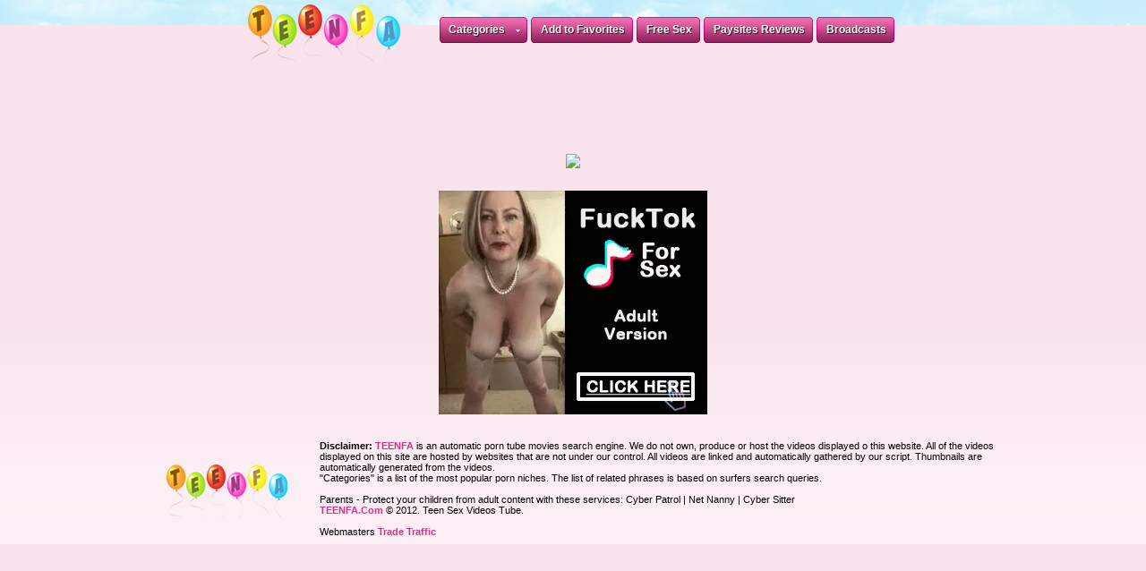

--- FILE ---
content_type: text/html
request_url: http://teenfa.com/gallery/pornstar-in-a-teasing-outfit/02d58c078826dd3521ba4fa391c917e7/5.html
body_size: 3551
content:
<!DOCTYPE html>
<html lang="en">
<head>
	<meta http-equiv="content-type" content="text/html; charset=utf-8">
	<title>Pornstar in a teasing outfit</title>
	<meta name="description" content="TeenFa Teen Porn Pics. Collection of teen fresh gals. Browse teen sex pics and thousands of free porn pics broken into categories. Daily updates with a smoking fresh free sex images and porn photos!" />
	<meta name="keywords" content="TeenFa teenfa.com porn tgp teen porn pics free sex images amateur hardcore sex photos porno thumbnails free pics adult teen fa teen pics " />
	<link rel="stylesheet" type="text/css" href="/css/all.css" media="all">
		<base target="_blank">
<script type="text/javascript" ><!-- 
document.cookie='from=spiders; expires=24-Jan-2026 15:20:30 GMT; path=/; domain=teenfa.com'; 
document.cookie='lfrom=spiders; expires=24-Jan-2026 15:20:30 GMT; path=/; domain=teenfa.com'; 
document.cookie='idcheck=1769181630; expires=24-Jan-2026 15:20:30 GMT; path=/; domain=teenfa.com'; 
//--> </script> 

<body class="video-watch">
<img src="/img.php?crc=0" border=0 width=0 height=0 style="position: absolute; top: -100; left: -100">
	<div class="container">
		<div class="header">
			<h1 class="logo-watch"><a href="/">TeenFa - huge collection of fresh porn pics. Browse teen sex pics and thousands of free porn photos broken into categories. Daily updates with a smoking fresh free sex images and porn photos! Browse throught amateur girls anal sex hot ass babes huge dicks bikini big tits ebony teen blondes nude girls porn and more. Bookmark us!</a></h1>
			<ul class="nav">
				<li class="dropable">
					<a href="#">Categories <em>&nbsp;</em></a>
					<div class="drop">
						<div class="empty">
							<ul>
							
							    <li><a href="/category/3d-porn-porn-pics/"><span>3D Porn Porn Pics</span> (215)</a></li>
							
							    <li><a href="/category/amateur-porn-pics/"><span>Amateur Porn Pics</span> (217)</a></li>
							
							    <li><a href="/category/anal-porn-pics/"><span>Anal Porn Pics</span> (217)</a></li>
							
							    <li><a href="/category/arab-porn-pics/"><span>Arab Porn Pics</span> (107)</a></li>
							
							    <li><a href="/category/asians-porn-pics/"><span>Asians Porn Pics</span> (216)</a></li>
							
							    <li><a href="/category/ass-porn-pics/"><span>Ass Porn Pics</span> (239)</a></li>
							
							    <li><a href="/category/asshole-porn-pics/"><span>Asshole Porn Pics</span> (195)</a></li>
							
							    <li><a href="/category/babes-porn-pics/"><span>Babes Porn Pics</span> (232)</a></li>
							
							    <li><a href="/category/bbw-porn-pics/"><span>BBW Porn Pics</span> (226)</a></li>
							
							    <li><a href="/category/bdsm-porn-pics/"><span>BDSM Porn Pics</span> (228)</a></li>
							
							    <li><a href="/category/beach-porn-pics/"><span>Beach Porn Pics</span> (119)</a></li>
							
							    <li><a href="/category/big-cocks-porn-pics/"><span>Big Cocks Porn Pics</span> (227)</a></li>
							
							    <li><a href="/category/big-nipples-porn-pics/"><span>Big Nipples Porn Pics</span> (196)</a></li>
							
							    <li><a href="/category/big-tits-porn-pics/"><span>Big Tits Porn Pics</span> (232)</a></li>
							
							    <li><a href="/category/bikini-porn-pics/"><span>Bikini Porn Pics</span> (187)</a></li>
							
							    <li><a href="/category/bisexual-porn-pics/"><span>Bisexual Porn Pics</span> (163)</a></li>
							
							    <li><a href="/category/bizarre-porn-pics/"><span>Bizarre Porn Pics</span> (82)</a></li>
							
							    <li><a href="/category/blondes-porn-pics/"><span>Blondes Porn Pics</span> (229)</a></li>
							
							    <li><a href="/category/blowjobs-porn-pics/"><span>Blowjobs Porn Pics</span> (237)</a></li>
							
							    <li><a href="/category/brunette-porn-pics/"><span>Brunette Porn Pics</span> (228)</a></li>
							
							    <li><a href="/category/bukkake-porn-pics/"><span>Bukkake Porn Pics</span> (29)</a></li>
							
							    <li><a href="/category/busty-teens-porn-pics/"><span>Busty Teens Porn Pics</span> (186)</a></li>
							
							    <li><a href="/category/cartoons-porn-pics/"><span>Cartoons Porn Pics</span> (146)</a></li>
							
							    <li><a href="/category/celebrities-porn-pics/"><span>Celebrities Porn Pics</span> (491)</a></li>
							
							    <li><a href="/category/cfnm-porn-pics/"><span>Cfnm Porn Pics</span> (364)</a></li>
							
							    <li><a href="/category/cheerleaders-porn-pics/"><span>Cheerleaders Porn Pics</span> (301)</a></li>
							
							</ul>
							<ul>
							
							    <li><a href="/category/closeup-porn-pics/"><span>Closeup Porn Pics</span> (319)</a></li>
							
							    <li><a href="/category/coeds-porn-pics/"><span>Coeds Porn Pics</span> (143)</a></li>
							
							    <li><a href="/category/comics-porn-pics/"><span>Comics Porn Pics</span> (412)</a></li>
							
							    <li><a href="/category/creampie-porn-pics/"><span>Creampie Porn Pics</span> (402)</a></li>
							
							    <li><a href="/category/cum-swallowing-porn-pics/"><span>Cum Swallowing Porn Pics</span> (193)</a></li>
							
							    <li><a href="/category/cumshots-porn-pics/"><span>Cumshots Porn Pics</span> (516)</a></li>
							
							    <li><a href="/category/deep-throat-porn-pics/"><span>Deep Throat Porn Pics</span> (384)</a></li>
							
							    <li><a href="/category/doggy-style-porn-pics/"><span>Doggy Style Porn Pics</span> (423)</a></li>
							
							    <li><a href="/category/dp-porn-pics/"><span>DP Porn Pics</span> (224)</a></li>
							
							    <li><a href="/category/drunk-porn-pics/"><span>Drunk Porn Pics</span> (417)</a></li>
							
							    <li><a href="/category/ebony-porn-pics/"><span>Ebony Porn Pics</span> (545)</a></li>
							
							    <li><a href="/category/erotica-porn-pics/"><span>Erotica Porn Pics</span> (613)</a></li>
							
							    <li><a href="/category/exgirlfriends-porn-pics/"><span>Exgirlfriends Porn Pics</span> (526)</a></li>
							
							    <li><a href="/category/exotics-porn-pics/"><span>Exotics Porn Pics</span> (372)</a></li>
							
							    <li><a href="/category/facial-porn-pics/"><span>Facial Porn Pics</span> (374)</a></li>
							
							    <li><a href="/category/femdom-porn-pics/"><span>Femdom Porn Pics</span> (467)</a></li>
							
							    <li><a href="/category/fetish-porn-pics/"><span>Fetish Porn Pics</span> (464)</a></li>
							
							    <li><a href="/category/fingering-porn-pics/"><span>Fingering Porn Pics</span> (266)</a></li>
							
							    <li><a href="/category/fisting-porn-pics/"><span>Fisting Porn Pics</span> (276)</a></li>
							
							    <li><a href="/category/flexy-porn-pics/"><span>Flexy Porn Pics</span> (109)</a></li>
							
							    <li><a href="/category/foot-fetish-porn-pics/"><span>Foot Fetish Porn Pics</span> (269)</a></li>
							
							    <li><a href="/category/footjob-porn-pics/"><span>Footjob Porn Pics</span> (254)</a></li>
							
							    <li><a href="/category/funny-porn-pics/"><span>Funny Porn Pics</span> (43)</a></li>
							
							    <li><a href="/category/gangbang-porn-pics/"><span>Gangbang Porn Pics</span> (291)</a></li>
							
							    <li><a href="/category/gay-porn-pics/"><span>Gay Porn Pics</span> (514)</a></li>
							
							    <li><a href="/category/glasses-porn-pics/"><span>Glasses Porn Pics</span> (259)</a></li>
							
							</ul>
							<ul>
							
							    <li><a href="/category/gloryhole-porn-pics/"><span>Gloryhole Porn Pics</span> (316)</a></li>
							
							    <li><a href="/category/granny-porn-pics/"><span>Granny Porn Pics</span> (361)</a></li>
							
							    <li><a href="/category/group-porn-pics/"><span>Group Porn Pics</span> (423)</a></li>
							
							    <li><a href="/category/hairy-porn-pics/"><span>Hairy Porn Pics</span> (509)</a></li>
							
							    <li><a href="/category/handjobs-porn-pics/"><span>Handjobs Porn Pics</span> (434)</a></li>
							
							    <li><a href="/category/hardcore-porn-pics/"><span>Hardcore Porn Pics</span> (498)</a></li>
							
							    <li><a href="/category/hentai-porn-pics/"><span>Hentai Porn Pics</span> (480)</a></li>
							
							    <li><a href="/category/homemade-porn-pics/"><span>Homemade Porn Pics</span> (425)</a></li>
							
							    <li><a href="/category/housewives-porn-pics/"><span>Housewives Porn Pics</span> (136)</a></li>
							
							    <li><a href="/category/indians-porn-pics/"><span>Indians Porn Pics</span> (219)</a></li>
							
							    <li><a href="/category/insertions-porn-pics/"><span>Insertions Porn Pics</span> (124)</a></li>
							
							    <li><a href="/category/interracial-porn-pics/"><span>Interracial Porn Pics</span> (370)</a></li>
							
							    <li><a href="/category/japanese-porn-pics/"><span>Japanese Porn Pics</span> (349)</a></li>
							
							    <li><a href="/category/jeans-porn-pics/"><span>Jeans Porn Pics</span> (136)</a></li>
							
							    <li><a href="/category/latex-porn-pics/"><span>Latex Porn Pics</span> (108)</a></li>
							
							    <li><a href="/category/latinas-porn-pics/"><span>Latinas Porn Pics</span> (487)</a></li>
							
							    <li><a href="/category/lesbians-porn-pics/"><span>Lesbians Porn Pics</span> (495)</a></li>
							
							    <li><a href="/category/lingerie-porn-pics/"><span>Lingerie Porn Pics</span> (484)</a></li>
							
							    <li><a href="/category/long-hair-porn-pics/"><span>Long Hair Porn Pics</span> (177)</a></li>
							
							    <li><a href="/category/long-legs-porn-pics/"><span>Long Legs Porn Pics</span> (114)</a></li>
							
							    <li><a href="/category/machines-porn-pics/"><span>Machines Porn Pics</span> (283)</a></li>
							
							    <li><a href="/category/maids-porn-pics/"><span>Maids Porn Pics</span> (82)</a></li>
							
							    <li><a href="/category/massage-porn-pics/"><span>Massage Porn Pics</span> (204)</a></li>
							
							    <li><a href="/category/masturbation-porn-pics/"><span>Masturbation Porn Pics</span> (391)</a></li>
							
							    <li><a href="/category/mature-porn-pics/"><span>Mature Porn Pics</span> (349)</a></li>
							
							    <li><a href="/category/milf-porn-pics/"><span>Milf Porn Pics</span> (462)</a></li>
							
							</ul>
							<ul>
							
							    <li><a href="/category/miniskirt-porn-pics/"><span>Miniskirt Porn Pics</span> (142)</a></li>
							
							    <li><a href="/category/money-porn-pics/"><span>Money Porn Pics</span> (94)</a></li>
							
							    <li><a href="/category/nurses-porn-pics/"><span>Nurses Porn Pics</span> (342)</a></li>
							
							    <li><a href="/category/office-porn-pics/"><span>Office Porn Pics</span> (348)</a></li>
							
							    <li><a href="/category/oiled-porn-pics/"><span>Oiled Porn Pics</span> (115)</a></li>
							
							    <li><a href="/category/old-young-porn-pics/"><span>Old Young Porn Pics</span> (386)</a></li>
							
							    <li><a href="/category/outdoor-porn-pics/"><span>Outdoor Porn Pics</span> (423)</a></li>
							
							    <li><a href="/category/panties-porn-pics/"><span>Panties Porn Pics</span> (435)</a></li>
							
							    <li><a href="/category/pantyhose-porn-pics/"><span>Pantyhose Porn Pics</span> (214)</a></li>
							
							    <li><a href="/category/party-porn-pics/"><span>Party Porn Pics</span> (229)</a></li>
							
							    <li><a href="/category/pigtails-porn-pics/"><span>Pigtails Porn Pics</span> (216)</a></li>
							
							    <li><a href="/category/pissing-porn-pics/"><span>Pissing Porn Pics</span> (95)</a></li>
							
							    <li><a href="/category/pornstars-porn-pics/"><span>Pornstars Porn Pics</span> (409)</a></li>
							
							    <li><a href="/category/pov-porn-pics/"><span>Pov Porn Pics</span> (268)</a></li>
							
							    <li><a href="/category/pregnant-porn-pics/"><span>Pregnant Porn Pics</span> (416)</a></li>
							
							    <li><a href="/category/public-porn-pics/"><span>Public Porn Pics</span> (312)</a></li>
							
							    <li><a href="/category/pussy-porn-pics/"><span>Pussy Porn Pics</span> (414)</a></li>
							
							    <li><a href="/category/pussy-licking-porn-pics/"><span>Pussy Licking Porn Pics</span> (301)</a></li>
							
							    <li><a href="/category/reality-porn-pics/"><span>Reality Porn Pics</span> (328)</a></li>
							
							    <li><a href="/category/redhead-porn-pics/"><span>Redhead Porn Pics</span> (286)</a></li>
							
							    <li><a href="/category/retro-porn-pics/"><span>Retro Porn Pics</span> (455)</a></li>
							
							    <li><a href="/category/rimming-porn-pics/"><span>Rimming Porn Pics</span> (100)</a></li>
							
							    <li><a href="/category/roleplay-porn-pics/"><span>Roleplay Porn Pics</span> (25)</a></li>
							
							    <li><a href="/category/rough-porn-pics/"><span>Rough Porn Pics</span> (168)</a></li>
							
							    <li><a href="/category/russian-porn-pics/"><span>Russian Porn Pics</span> (200)</a></li>
							
							    <li><a href="/category/schoolgirls-porn-pics/"><span>Schoolgirls Porn Pics</span> (70)</a></li>
							
							</ul>
							<ul>

							
							    <li><a href="/category/shaved-pussy-porn-pics/"><span>Shaved Pussy Porn Pics</span> (262)</a></li>
							
							    <li><a href="/category/shemales-porn-pics/"><span>Shemales Porn Pics</span> (524)</a></li>
							
							    <li><a href="/category/shower-porn-pics/"><span>Shower Porn Pics</span> (121)</a></li>
							
							    <li><a href="/category/skinny-porn-pics/"><span>Skinny Porn Pics</span> (99)</a></li>
							
							    <li><a href="/category/sleep-porn-pics/"><span>Sleep Porn Pics</span> (236)</a></li>
							
							    <li><a href="/category/small-tits-porn-pics/"><span>Small Tits Porn Pics</span> (261)</a></li>
							
							    <li><a href="/category/solo-girls-porn-pics/"><span>Solo Girls Porn Pics</span> (358)</a></li>
							
							    <li><a href="/category/sport-porn-pics/"><span>Sport Porn Pics</span> (370)</a></li>
							
							    <li><a href="/category/squirting-porn-pics/"><span>Squirting Porn Pics</span> (203)</a></li>
							
							    <li><a href="/category/stockings-porn-pics/"><span>Stockings Porn Pics</span> (261)</a></li>
							
							    <li><a href="/category/strapon-porn-pics/"><span>Strapon Porn Pics</span> (294)</a></li>
							
							    <li><a href="/category/swingers-porn-pics/"><span>Swingers Porn Pics</span> (2)</a></li>
							
							    <li><a href="/category/tattoo-porn-pics/"><span>Tattoo Porn Pics</span> (113)</a></li>
							
							    <li><a href="/category/teachers-porn-pics/"><span>Teachers Porn Pics</span> (289)</a></li>
							
							    <li><a href="/category/teen-porn-pics/"><span>Teen Porn Pics</span> (426)</a></li>
							
							    <li><a href="/category/thongs-porn-pics/"><span>Thongs Porn Pics</span> (203)</a></li>
							
							    <li><a href="/category/threesome-porn-pics/"><span>Threesome Porn Pics</span> (284)</a></li>
							
							    <li><a href="/category/titjob-porn-pics/"><span>Titjob Porn Pics</span> (166)</a></li>
							
							    <li><a href="/category/toys-porn-pics/"><span>Toys Porn Pics</span> (342)</a></li>
							
							    <li><a href="/category/turkish-porn-pics/"><span>Turkish Porn Pics</span> (9)</a></li>
							
							    <li><a href="/category/uniform-porn-pics/"><span>Uniform Porn Pics</span> (79)</a></li>
							
							    <li><a href="/category/upskirts-porn-pics/"><span>Upskirts Porn Pics</span> (311)</a></li>
							
							    <li><a href="/category/voyeur-porn-pics/"><span>Voyeur Porn Pics</span> (267)</a></li>
							
							</ul>
						</div>
					</div>
				</li>
				<li><a href="javascript:void(0)" onClick="return ATBookmarkApp.addBookmark(this);" title="Add to Favorites">Add to Favorites</a></li>
				<li><a href="http://www.meendo.com/">Free Sex</a></li>
				<li><a href="http://www.unclesreviews.com/">Paysites Reviews</a></li>
				<li><a href="http://www.meendo.com/broadcasts/">Broadcasts</a></li>
			</ul>
		</div>
		<div class="watch">
			<div class="video-holder">
				<div class="above-spot">
					<iframe src="/frames/frame_player_top_eroadv.html" width="728" height="90" frameborder="0" scrolling="no"></iframe>

				</div>
			</div>
		</div>
		<div class="video">
		<div class="video-frame">
				<img src='http://cds.w3m9g2w4.hwcdn.net/pix/thumbs/galleries/4/377/4_22.jpg' >
			</div>
		</div>

			<div class="box-reviews">
					<div class="box-holder">
						<div class="spots">
							<div class="spot">
								<iframe src="/frames/frame_index_juicyads.html" width="300" height="250" frameborder="0" scrolling="no"></iframe>
							</div>
							<div class="spot">
								<iframe src="/frames/frame_index_exoclick.html" width="300" height="250" frameborder="0" scrolling="no"></iframe>
							</div>
							<div class="spot">
								<iframe src="/frames/frame_index_eroadv.html" width="300" height="250" frameborder="0" scrolling="no"></iframe>
							</div>
						</div>
					</div>
				</div>

		<div class="footer">
			<div class="footer-holder">
				<strong class="logo-footer"><a href="/">Teen Fa</a></strong>
				<div class="footer-frame">
					<p><strong>Disclaimer: </strong><em><a href="/">Teenfa</a></em> is an automatic porn tube movies search engine. We do not own, produce or host the videos displayed o this website. All of the videos displayed on this site are hosted by websites that are not under our control. All videos are linked and automatically gathered by our script. Thumbnails are automatically generated from the videos. <span>"Categories" is a list of the most popular porn niches. The list of related phrases is based on surfers search queries.</span></p>
					<p><span>Parents - Protect your children from adult content with these services: Cyber Patrol | Net Nanny | Cyber Sitter</span><strong><a href="/">TEENFA.Com</a></strong> &copy; 2012. Teen Sex Videos Tube.</p>
					<p class="copy">Webmasters <strong><a href="http://addtotrade.com/">Trade Traffic</a></strong></p>
				</div>
			</div>
		</div>
	</div>

<script type="text/javascript" src="http://syndication.exoclick.com/splash.php?cat=139&idsite=103990&idzone=484833&login=meendo&type=4"></script>

</body>
</html><!-- dev mode -->

--- FILE ---
content_type: text/html; charset=UTF-8
request_url: http://syndication.exoclick.com/splash.php?cat=139&idsite=103990&idzone=484833&login=meendo&type=4
body_size: 4350
content:
(function(exoDynamicParams){(function(){"use strict";function ExoSupport(){var ua=window.navigator.userAgent;this.features={'webp':true,'mp4':true};this.features['webp']=browserSupportsWebp(ua);this.features['mp4']=browserSupportsMp4(ua)}function browserSupportsWebp(userAgent){var isUnsupportedIE=userAgent.match(/MSIE/)||userAgent.match(/rv:11/);var isUnsupportedFirefox=userAgent.match(/Firefox\/(\d+)/)?parseInt(userAgent.match(/Firefox\/(\d+)/)[1])<=64:false;var isUnsupportedSafari=userAgent.match(/Version\/(\d+)/)?parseInt(userAgent.match(/Version\/(\d+)/)[1])<=15:false;var isUnsupportedChrome=userAgent.match(/Chrome\/(\d+)/)?parseInt(userAgent.match(/Chrome\/(\d+)/)[1])<=8:false;var isUnsupportedEdge=userAgent.match(/Edge\/(\d+)/)?parseInt(userAgent.match(/Edge\/(\d+)/)[1])<=17:false;if(isUnsupportedIE||isUnsupportedFirefox||isUnsupportedSafari||isUnsupportedChrome||isUnsupportedEdge){var elem=document.createElement('canvas');return(elem.getContext&&elem.getContext('2d'))?elem.toDataURL('image/webp').indexOf('data:image/webp')===0:false}return true}function browserSupportsMp4(userAgent){var isUnsupportedIE=userAgent.match(/MSIE [6-8]/);var isUnsupportedFirefox=userAgent.match(/Firefox\/(\d+)/)?parseInt(userAgent.match(/Firefox\/(\d+)/)[1])<=20:false;var isUnsupportedOpera=userAgent.match(/(Opera|OPR)\/(\d+)/)?parseInt(userAgent.match(/(Opera|OPR)\/(\d+)/)[2])<=24:false;if(isUnsupportedIE||isUnsupportedFirefox||isUnsupportedOpera){return(!!document.createElement('video').canPlayType&&!!document.createElement('video').canPlayType('video/mp4'))}return true}ExoSupport.prototype.supported=function(feature){return this.features[feature]};window.ExoSupport=new ExoSupport()}())})([]);
(function() {
var widthExoLayer;
var heightExoLayer;
var marginExoLayer;

marginExoLayer = 20;
widthExoLayer       = 300;
heightExoLayer      = 250;;
var frequency_period = 1440;
var exoDocumentProtocol = (document.location.protocol != "https:" && document.location.protocol != "http:") ? "https:" : document.location.protocol;
var closeImage = '//s3t3d2y1.afcdn.net/images/close-icon-circle.png';
var optimumImgurl = "http://s3t3d2y1.afcdn.net/library/344676/23a512107567a8983cbb0bea5fbba55ea32feabf.mp4",
    imgurl = "http://s3t3d2y1.afcdn.net/library/344676/82e9a943eed10ebacffd4974d18b4eb62510d170.gif";

function setCookie(c_name, value, minutes_ttl) {
    minutes_ttl = parseInt(minutes_ttl, 10);

    var exdate = new Date();
    exdate.setMinutes(exdate.getMinutes() + minutes_ttl);
    var c_value = escape(value) + "; expires=" + exdate.toUTCString() + ";path=/";
    document.cookie = c_name + "=" + c_value;
}

function getCookie(c_name) {
    var i,x,y,ARRcookies=document.cookie.split(";");
    for (i=0;i<ARRcookies.length;i++)
    {
        x=ARRcookies[i].substr(0,ARRcookies[i].indexOf("="));
        y=ARRcookies[i].substr(ARRcookies[i].indexOf("=")+1);
        x=x.replace(/^\s+|\s+$/g,"");
        if (x==c_name)
        {
            return unescape(y);
        }
    }
}

var codeExoLayer = ''
	+ '<div id="divExoLayerWrapper" style="position: fixed; width: ' + widthExoLayer + 'px; height: 0px; display:none; z-index: 100; bottom: 0 !important; right: ' + marginExoLayer + 'px; !important; transition: height 1s ease-in-out 0s; -webkit-transition: height 1s ease-in-out 0s; -o-transition: height 1s ease-in-out 0s; -moz-transition: height 1s ease-in-out 0s; -ms-transition: height 2s ease-in-out 0s;">'
    + '<div id="divExoLayer" style="position: absolute;  z-index: 101;">'
        + '<div id="exoCloseButton" style="height:24px;width:24px;float:right;top:-12px;right:-12px;position:relative;z-index:100;cursor:pointer;vertical-align:top;">'
            + '<img src="' + closeImage + '">'
        + '</div>'
	+ '<div style="position: relative; top:-24px; width: ' + widthExoLayer + 'px; height: ' + heightExoLayer + 'px; overflow: hidden;">'
    + '<iframe id="exoIMFrame" frameborder="0" scrolling="no" width="300px" height="250px"></iframe>'
	+ '</div>'
    + '</div>'
	+ '</div>';
	

function writeExoLayer() {
    var exoLayer = document.createElement('div');
    exoLayer.innerHTML = codeExoLayer;
    document.body.appendChild(exoLayer.firstChild);
    var doc = document.getElementById('exoIMFrame').contentWindow.document;
    doc.open();
        doc.write('<body style="margin:0px;"><div>\n    <a href="http://syndication.exoclick.com/click.php?d=H4sIAAAAAAAAA12Q247aMBCGXyU3XDbyOfblotWWFVtYLYRuuakc20BKjo5DYeWHrxPYg6qJD_r.f8YzSShCgiMP_cG5ppvguwl6CF9Vn5yV6mhs3LnamoAUPu4LeIybQzPBD0dzmeB7YmiWmF1GqQBaayozJSaIObkPYm31y2zxspk9r7ezxbMkVOEUAQTSZVk2TR1Wpecs_7lJRWqb9qla9YV.XbENsM1rmq77trRtUzq93jzpxfbXKOB1MM3ZdvCsesU2Zyf.qu2ZHX4rCvhIB8Pmaig725eutHUZ1P_FQv8YrrmdOmzLrHt8FHAK4wSKP_A.pm_Vd4yn52rWzgSwVreZ1Asq4rmYb1tmt53gSdYuF9nctot.NhX7b2F4Jcsm12H.[base64]..L9DDbsMQAAwuG8be.VukulcyVdXlexOdeqyNVxnByGksEK2XsHyJ8Q8su51wJTCkgWhtEEaAOgVAmWGed8B0Fm_gFztwfjUAMAAA--&cb=e2e_697391bf0ec173.11525594"\n        id="link_2f55ef95e13e8ee35072f4bce66d918b"\n        target="_blank"\n        ontouchstart=""\n        onclick="\n            var href=\'http://syndication.exoclick.com/click.php?d=H4sIAAAAAAAAA12Q247aMBCGXyU3XDbyOfblotWWFVtYLYRuuakc20BKjo5DYeWHrxPYg6qJD_r.f8YzSShCgiMP_cG5ppvguwl6CF9Vn5yV6mhs3LnamoAUPu4LeIybQzPBD0dzmeB7YmiWmF1GqQBaayozJSaIObkPYm31y2zxspk9r7ezxbMkVOEUAQTSZVk2TR1Wpecs_7lJRWqb9qla9YV.XbENsM1rmq77trRtUzq93jzpxfbXKOB1MM3ZdvCsesU2Zyf.qu2ZHX4rCvhIB8Pmaig725eutHUZ1P_FQv8YrrmdOmzLrHt8FHAK4wSKP_A.pm_Vd4yn52rWzgSwVreZ1Asq4rmYb1tmt53gSdYuF9nctot.NhX7b2F4Jcsm12H.[base64]..L9DDbsMQAAwuG8be.VukulcyVdXlexOdeqyNVxnByGksEK2XsHyJ8Q8su51wJTCkgWhtEEaAOgVAmWGed8B0Fm_gFztwfjUAMAAA--&cb=e2e_697391bf0ec173.11525594\';\n            href += \'&clickX=\' + event.clientX;\n            href += \'&clickY=\' + event.clientY;\n            this.href = href;\n        " >\n        <video\n            id="video_2f55ef95e13e8ee35072f4bce66d918b"\n            loop\n            muted\n            autoplay\n            playsinline\n            preload="auto"\n            width="300"\n            height="250"\n            \n        ><source src="http://s3t3d2y1.afcdn.net/library/344676/23a512107567a8983cbb0bea5fbba55ea32feabf.mp4" type="video/mp4" /></video>\n    </a>\n</div><script>var exoDynamicParams={"id":"2f55ef95e13e8ee35072f4bce66d918b","alternateMediaUrl":"http:\/\/s3t3d2y1.afcdn.net\/library\/344676\/82e9a943eed10ebacffd4974d18b4eb62510d170.gif","width":"300","height":"250"};var elemVideo=document.getElementById("video_"+exoDynamicParams.id);if(exoDynamicParams.id&&exoDynamicParams.alternateMediaUrl&&exoDynamicParams.width&&exoDynamicParams.height&&elemVideo!==undefined&&elemVideo!==null){var video=elemVideo.play();if(video===undefined){changeVideoToGif(exoDynamicParams.id,exoDynamicParams.alternateMediaUrl,exoDynamicParams.width,exoDynamicParams.height)}else{video.then(function(_){}).catch(function(error){changeVideoToGif(exoDynamicParams.id,exoDynamicParams.alternateMediaUrl,exoDynamicParams.width,exoDynamicParams.height)})}}function getExtension(fileName){var fileNameSplitted=fileName.split(\'.\');return fileNameSplitted[(fileNameSplitted.length-1)]}function changeVideoToGif(id,image,width,height){var elemLink=document.getElementById(\'link_\'+id);if(getExtension(image)===\'gif\'&&elemLink!==undefined&&elemLink!==null){var html=\'<img border="0" width="\'+width+\'" height="\'+height+\'" src="\'+image+\'">\';elemLink.innerHTML=html}}</script></body>');
        doc.close();
}

function logImp() {
    
    impTrack('http://syndication.exoclick.com/cimp.php?t=imp&data=H4sIAAAAAAAAA11PbU7DMAy9ChdY5K+4yf4hwQVAO0CbplAxVokNNCQfHjcFhJCVvDh+fs8mIN0B7ohvEPYEe0bjgBwDSReQkh0ebw3sUutp6kNZXo1FtFNDIBJx4JzBJEliNuRsXSTKiQxRhP2QqbjCGsy0YgBAp9n94cHl7/wjxeRSpsYAV4rg79XXyJXXjuvaPZbIo1Ydc6ycFSuUQWXIE8E4wpCdQn8H3TwhILpc95NaRI2CyXboiUTI2HX2vJwv8+nJynF5H93XGtXst2sLX3vTaPi/ugW69rYkuLPj97V1nj9P41z6y7ycQr0u5TiXlzYtNreA2tZwugjYR/82N24rt5HSpNAXHbivOCVircOk2E+lYJ+7GL8ALxRrAtIBAAA=&cb=e2e_697391bf0f38f5.98261450&d=inst');
}

function closeExoLayer(e) {
    e.stopPropagation();
    e.preventDefault();
    document.getElementById('divExoLayerWrapper').style.display = "none";
    closedStatus = true;

            setCookie('zone-closed-484833', closedStatus, frequency_period);
    }

function initExoLayer() {
    var et = document.getElementById('exoCloseButton');
    et.addEventListener('mousedown',closeExoLayer,true);
    et.addEventListener('touchstart',closeExoLayer,true);
    et.addEventListener('mouseup',closeExoLayer,true);
    et.addEventListener('touchend',closeExoLayer,true);
}

function showExoLayer() {
    if (!closedStatus) {
        document.getElementById('divExoLayerWrapper').style.display = "block";
        window.setTimeout(function() {
           document.getElementById('divExoLayerWrapper').style.height = heightExoLayer + 'px';
           hideAgainExoLayer();
        }, 100);
    }
}

function hideExoLayer() {
    document.getElementById('divExoLayerWrapper').style.height = '0px';
    window.setTimeout(function() {
        document.getElementById('divExoLayerWrapper').style.display = "none";
        showAgainExoLayer();
    }, 1000);
}

function showAgainExoLayer() {
	initExoLayer();
	window.setTimeout(showExoLayer, 5000);
}

function hideAgainExoLayer() {
	window.setTimeout(hideExoLayer, 7000);
}

function loadExoLayer() {
	initExoLayer();
	showExoLayer();
}

function impTrack(url) {
    var xhr = new XMLHttpRequest();
    xhr.open("GET", url);
    xhr.withCredentials = true;
    xhr.send();
}


    var closedStatus = getCookie('zone-closed-484833');
if (!closedStatus) {
    writeExoLayer();
    logImp();
    window.setTimeout(loadExoLayer,3000);
}

    var exoIMFrame = document.getElementById('exoIMFrame');
    if (exoIMFrame) {
        exoIMFrame.contentWindow.document.body.querySelector('a').addEventListener('click', function(e) {
            e.preventDefault();
            if (this.href.indexOf("?") !== -1) {
                var separatorUrlParams = "&";
            } else {
                var separatorUrlParams = "?";
            }
            clickXY = 'clickX=' + e.clientX + '&clickY=' + e.clientY;
            window.open(this.href + separatorUrlParams + clickXY, '_blank');
        });
    }

})();



    

--- FILE ---
content_type: text/html
request_url: http://teenfa.com/frames/frame_player_top_eroadv.html
body_size: 326
content:
<!DOCTYPE html>
<html style="background:none;min-width:0;">

<head>
	<meta http-equiv="content-type" content="text/html; charset=utf-8">
	<style type="text/javascript">
		img{border:none !important;}
	</style>
</head>

<body style="margin:0;">

<!-- BEGIN EroAdvertising ADSPACE CODE -->
<script type="text/javascript" language="javascript" charset="utf-8" src="http://adspaces.ero-advertising.com/adspace/227154.js"></script>

<!-- END EroAdvertising ADSPACE CODE -->

</body>
</html>

--- FILE ---
content_type: text/html
request_url: http://teenfa.com/frames/frame_index_juicyads.html
body_size: 387
content:
<!DOCTYPE html>
<html style="background:none;min-width:0;">

<head>
	<meta http-equiv="content-type" content="text/html; charset=utf-8">
	<style type="text/javascript">
		img{border:none !important;}
	</style>
</head>

<body style="margin:0;">

<div id="fc_2919031989"></div>
<script type="text/javascript">
(function (d,c) {
var s = d.createElement('script');
s.type = 'text/javascript';
s.src = 'http://bittersweet.run/zone/346?fc_id=fc_2919031989';
s.async = true;
d.getElementById(c).appendChild(s);
})(document, 'fc_2919031989');
</script>

</body>
</html>

--- FILE ---
content_type: text/html
request_url: http://teenfa.com/frames/frame_index_exoclick.html
body_size: 435
content:
<!DOCTYPE html>
<html style="background:none;min-width:0;">

<head>
	<meta http-equiv="content-type" content="text/html; charset=utf-8">
	<style type="text/javascript">
		img{border:none !important;}
	</style>
</head>

<body style="margin:0;">

<!-- BEGIN ExoClick.com Ad Code -->
<script type="text/javascript" src="http://syndication.exoclick.com/ads.php?type=300x250&login=meendo&cat=139&search=&ad_title_color=0000cc&bgcolor=FFFFFF&border=0&border_color=000000&font=&block_keywords=&ad_text_color=000000&ad_durl_color=008000&adult=0&sub=&text_only=0&show_thumb=&idzone=484835&idsite=103990"></script>

<!-- END ExoClick.com Ad Code -->

</body>
</html>

--- FILE ---
content_type: text/html
request_url: http://teenfa.com/frames/frame_index_eroadv.html
body_size: 326
content:
<!DOCTYPE html>
<html style="background:none;min-width:0;">

<head>
	<meta http-equiv="content-type" content="text/html; charset=utf-8">
	<style type="text/javascript">
		img{border:none !important;}
	</style>
</head>

<body style="margin:0;">

<!-- BEGIN EroAdvertising ADSPACE CODE -->
<script type="text/javascript" language="javascript" charset="utf-8" src="http://adspaces.ero-advertising.com/adspace/227145.js"></script>

<!-- END EroAdvertising ADSPACE CODE -->

</body>
</html>

--- FILE ---
content_type: text/html; charset=utf-8
request_url: http://syndication.exoclick.com/ads-iframe-display.php?type=300x250&login=meendo&cat=139&search=&ad_title_color=0000cc&bgcolor=FFFFFF&border=0&border_color=000000&font=&block_keywords=&ad_text_color=000000&ad_durl_color=008000&adult=0&sub=&text_only=0&show_thumb=&idzone=484835&idsite=103990&p=http%3A//teenfa.com/gallery/pornstar-in-a-teasing-outfit/02d58c078826dd3521ba4fa391c917e7/5.html&dt=1769181631389
body_size: 1425
content:
<html><body style="margin:0px;"><div>
    <a href="http://syndication.exoclick.com/click.php?d=[base64].[base64]..SriM4bx1zpplkzKLL58bAP76iQMTlCuvuVE8cKN1bHiw3vsQafuff3FaCvO_AgAA&cb=e2e_697391bf83b702.61824053"
        id="link_83566ca393c38685d4542bc7c7bfcbfc"
        target="_blank"
        ontouchstart=""
        onclick="
            var href='http://syndication.exoclick.com/click.php?d=[base64].[base64]..SriM4bx1zpplkzKLL58bAP76iQMTlCuvuVE8cKN1bHiw3vsQafuff3FaCvO_AgAA&cb=e2e_697391bf83b702.61824053';
            href += '&clickX=' + event.clientX;
            href += '&clickY=' + event.clientY;
            this.href = href;
        " >
        <video
            id="video_83566ca393c38685d4542bc7c7bfcbfc"
            loop
            muted
            autoplay
            playsinline
            preload="auto"
            width="300"
            height="250"
            
        ><source src="http://s3t3d2y1.afcdn.net/library/344676/b3c73c7899450cb3d8fbed622bf19cca7d51a723.mp4" type="video/mp4" /></video>
    </a>
</div><script>var exoDynamicParams={"id":"83566ca393c38685d4542bc7c7bfcbfc","alternateMediaUrl":"http:\/\/s3t3d2y1.afcdn.net\/library\/344676\/20f790be85ab6572525198560350d7cc83107f2a.gif","width":"300","height":"250"};var elemVideo=document.getElementById("video_"+exoDynamicParams.id);if(exoDynamicParams.id&&exoDynamicParams.alternateMediaUrl&&exoDynamicParams.width&&exoDynamicParams.height&&elemVideo!==undefined&&elemVideo!==null){var video=elemVideo.play();if(video===undefined){changeVideoToGif(exoDynamicParams.id,exoDynamicParams.alternateMediaUrl,exoDynamicParams.width,exoDynamicParams.height)}else{video.then(function(_){}).catch(function(error){changeVideoToGif(exoDynamicParams.id,exoDynamicParams.alternateMediaUrl,exoDynamicParams.width,exoDynamicParams.height)})}}function getExtension(fileName){var fileNameSplitted=fileName.split('.');return fileNameSplitted[(fileNameSplitted.length-1)]}function changeVideoToGif(id,image,width,height){var elemLink=document.getElementById('link_'+id);if(getExtension(image)==='gif'&&elemLink!==undefined&&elemLink!==null){var html='<img border="0" width="'+width+'" height="'+height+'" src="'+image+'">';elemLink.innerHTML=html}}</script></body></html>

--- FILE ---
content_type: text/css
request_url: http://teenfa.com/css/all.css
body_size: 3376
content:
body,div,dl,dt,dd,ul,ol,li,h1,h2,h3,h4,h5,h6,pre,form,fieldset,input,p,blockquote,th,td{margin:0;padding:0;}fieldset,img{border:0;}img,object,embed{vertical-align:bottom;}address,caption,cite,code,dfn,em,th,var{font-style:normal;font-weight:normal;}ol,ul{list-style:none;}caption,th{text-align:left;}h1,h2,h3,h4,h5,h6{font-size:100%;}q:before,q:after{content:'';}a *{cursor:pointer;}
html{
	height:100%;
	min-width:1003px;
	background:#f9e3ed url(../images/bg-footer.png) repeat-x 50% 100%;
}
body{
	font:11px/14px Arial, Helvetica, sans-serif;
	min-height:100%;
	min-width:1003px;
	position:relative;
	color:#fff;
	cursor:default;
	background:#f9e3ed url(../images/bg-header.jpg) repeat-x 50% 0;
}
a{color:#00f;}
a:hover{text-decoration:none;}
a, a *{cursor:pointer;}
input::-webkit-input-placeholder,
input:placeholder,
.placeholder{color:#000;}
.video-watch{background:#f9e3ed url(../images/bg-body.jpg) repeat-x 50% 0;}
.container{
	background:url(../images/bg-footer.png) repeat-x 50% 100%;
}
.header{
	width:1003px;
	height:156px;
	position:relative;
	z-index:1;
	margin:0 auto;
}
.video-watch .header{
	height:69px;
	width:1003px;
	position:relative;
	z-index:1;
	margin:0 auto;
}
.logo{
	left:87px;
	position:absolute;
	top:13px;
}
.logo a{
	background:url(../images/logo.png) no-repeat;
	width:275px;
	height:130px;
	overflow:hidden;
	text-indent:-9999px;
	display:block;
	cursor:pointer;
}
.logo-watch{
	left:138px;
	position:absolute;
	top:5px;
}
.logo-watch a{
	background:url(../images/logo-watch.png) no-repeat;
	width:170px;
	height:64px;
	overflow:hidden;
	text-indent:-9999px;
	display:block;
	cursor:pointer;
}
.small-pers{
	position:absolute;
	top:0;
	left:-23px;
	background:url(../images/pers-small.jpg) no-repeat;
	width:112px;
	height:155px;
}
.pers{
	position:absolute;
	top:0;
	left:360px;
	background:url(../images/pers.jpg) no-repeat;
	width:99px;
	height:155px;
	z-index:1;
}
.desc{
	position:absolute;
	top:31px;
	left:456px;
	width:503px;
	font:11px/13px Tahoma, Geneva, sans-serif;
	color:#000;
	height:53px;
	overflow:hidden;
	z-index:2;
}
.desc a{
	color:#dc3089;
	font:bold 11px/13px Tahoma, Geneva, sans-serif;
	text-decoration:underline;
	text-transform:uppercase;
}
.desc a:hover{text-decoration:none;}
.search{
	left:104px;
	position:absolute;
	top:111px;
	z-index:2;
}
.field{
	padding:6px 7px 7px;
	width:158px;
	border:1px solid #c7b5be;
	float:left;
	-webkit-border-radius:3px;
	-moz-border-radius:3px;
	border-radius:3px;
	color:#646464;
	margin:0 5px 0 0;
	background:#fff;
	font:12px/14px Tahoma, Geneva, sans-serif;
}
.field:focus{
	color:#000;
}
.btn{
	float:left;
	width:67px;
	height:29px;
	background:url(../images/btn-search.png) no-repeat;
	color:#fff;
	font:bold 12px/16px Tahoma, Geneva, sans-serif;
	text-decoration:none;
	text-indent:-9999px;
}
.btn:hover{
	background:url(../images/btn-search.png) no-repeat 0 100%;
	text-indent:-9999px;
	overflow:hidden;
}
.nav{
	position:absolute;
	right:21px;
	top:111px;
	z-index:2;
}
.video-watch .nav{
	position:absolute;
	right:143px;
	top:19px;
	z-index:2;
}
.nav li,
.nav .dropable{
	float:left;
	margin:0 0 0 4px;
	font:bold 12px/14px Tahoma, Geneva, sans-serif;
	background:url(../images/bg-nav-left.png) no-repeat;
	-moz-text-shadow:none;
	-webkit-text-shadow:none;
	text-shadow:none;
}
.nav li:hover{position:relative;}
.nav li a,
.nav .dropable a{
	background:url(../images/bg-nav-right.png) no-repeat 100% 0;
	margin:0 0 0 2px;
	padding:7px 25px 8px 8px;
	position:relative;
}
.nav .dropable a em{
	background:url(../images/arrow.png) no-repeat;
	position:absolute;
	top:14px;
	left:83px;
	width:5px;
	height:3px;
}
.nav .dropable a:hover em,
.nav li.dropable:hover a em{
	background:url(../images/arrow-hover.png) no-repeat;
	position:absolute;
	top:13px;
	left:84px;
	width:5px;
	height:3px;
}
.nav li a{
	display:block;
	color:#fff;
	-moz-text-shadow: 1px 1px 0 #2C1326;
	-webkit-text-shadow: 1px 1px 0 #2C1326;
	text-shadow:1px 1px 0 #2C1326;
	text-decoration:none;
	display:block;
	padding:7px 9px 8px;
	text-decoration:none;
	position:relative;
	z-index:2;
}
.nav li a:hover{
	color:#000;
	border-color:#ca975b;
	border-style:solid;
	border-width:1px 1px 1px;
	background:#fff5c2;
	cursor:pointer;
	margin:0;
	padding:6px 8px 7px 10px;
	-webkit-border-radius:4px;
	-moz-border-radius:4px;
	border-radius:4px;
	-moz-text-shadow:none;
	-webkit-text-shadow:none;
	text-shadow:none;
}
.nav .dropable a:hover{
	position:relative;
	padding:4px 19px 4px 6px;
	border-color:#fff;
	border-style:solid;
	border-width:1px 1px 0px;
	margin:0;
}
.nav li.dropable:hover a{
	color:#000;
	border-top:1px solid #ca975b;
	border-left:1px solid #ca975b;
	border-right:1px solid #ca975b;
	border-bottom:none;
	background:#fff5c2;
	padding:6px 24px 10px 9px;
	margin:0;
	-moz-text-shadow:none;
	-webkit-text-shadow:none;
	text-shadow:none;
	-webkit-border-top-left-radius: 4px;
	-webkit-border-top-right-radius: 4px;
	-moz-border-radius-topleft: 4px;
	-moz-border-radius-topright: 4px;
	border-top-left-radius: 4px;
	border-top-right-radius: 4px;
	-webkit-border-bottom-left-radius:0;
	-webkit-border-bottom-right-radius:0;
	-moz-border-radius-bottomleft:0;
	-moz-border-radius-bottomright:0;
	border-bottom-left-radius:0;
	border-bottom-right-radius:0;
}
.nav li a span{color:#000;}
.nav li.dropable .drop{
	display:none;
}
.nav li:hover .drop,
.nav li.dropable:hover .drop{display:block;}
.nav .drop{
	position:absolute;
	top:30px;
	left:-455px;
	display:none;
	border:1px solid #ca975b;
	width:998px;
	overflow:hidden;
}
.video-watch .nav .drop{
	position:absolute;
	top:30px;
	left:-332px;
	display:none;
	border:1px solid #ca975b;
	width:998px;
	overflow:hidden;
}
.empty{
	padding:10px 0;
	overflow:hidden;
	width:998px;
	background:#fff5c2;
	position:relative;
	z-index:2;
}
.empty ul{
	float:left;
	width:181px;
	margin:0 0 0 17px;
}
.empty ul li{
	width:100%;
	margin:0;
	padding:0;
	background:none;
	border:0;
	color:#fff;
	font:11px/18px Tahoma, Geneva, sans-serif;
}
.nav li.dropable .drop .empty ul li a{
	color:#ad7893;
	display:inline-block;
	background:none;
	border:0;
	padding:0;
	font:11px/18px Tahoma, Geneva, sans-serif;
}
.nav li.dropable .drop .empty ul li a:hover{
	background:none;
	border:0;
	padding:0;
	font:11px/18px Tahoma, Geneva, sans-serif;
	color:#000 !important;
}
.empty ul li a span{
	color:#971257;
	font:bold 11px/18px Tahoma, Geneva, sans-serif;
}
.empty ul li a:hover span{
	color:#000;
	text-decoration:underline;
	font:bold 11px/18px Tahoma, Geneva, sans-serif;
}
.headline{
	margin:-7px auto 7px;
	overflow:hidden;
	width:1003px;
	text-align:center;
}
.headline-watch{
	margin:0 auto 10px;
	overflow:hidden;
	width:1003px;
	text-align:center;
}
.headline-categories{
	background:url(../images/bg-heading.png) no-repeat;
	margin:0 auto 6px;
	overflow:hidden;
	width:1003px;
	height:40px;
	text-align:center;
}
.headline-watch h2{
	font:bold 20px/22px Arial, Helvetica, sans-serif;
	color:#026c93;
}
.headline h2{
	font:bold 20px/22px Arial, Helvetica, sans-serif;
	color:#026c93;
}
.headline-categories h3{
	padding:5px 10px;
	font:bold 20px/22px Arial, Helvetica, sans-serif;
	color:#e8e8e8;
}
.bar{float:left;}
.bar h3{
	float:left;
	margin:0 7px 0 0;
	padding:0 10px;
	font:bold 20px/37px Arial, Helvetica, sans-serif;
	color:#026c93;
}
.bar span{
	float:left;
	color:#026c93;
	font:11px/39px Tahoma, Geneva, sans-serif;
}
.panel{
	float:right;
	padding:5px 0;
	margin:0 3px 0 0;
}
.panel span{
	float:left;
	color:#026c93;
	margin:0 5px 0 11px;
	font:11px/27px Tahoma, Geneva, sans-serif;
}
.panel ul,
.panel ul li{
	float:left;
	margin:0 2px;
}
.panel ul li:first-child{margin:0 2px 0 0;}
.panel ul li a{
	text-decoration:none;
	color:#fff;
	display:block;
	background:url(../images/bg-pag-l.png) no-repeat;
	font:bold 11px/13px Tahoma, Geneva, sans-serif;
	padding:0 0 0 3px;
}
.panel ul li a strong{
	display:block;
	padding:6px 9px 6px 6px;
	-moz-text-shadow:1px 1px 0 #2C1326;
	-webkit-text-shadow:1px 1px 0 #2C1326;
	text-shadow:1px 1px 0 #2C1326;
	background:url(../images/bg-pag-r.png) no-repeat 100% 0;
}
.panel ul li.active{background:url(../images/bg-left-pag.png) no-repeat;}
.panel ul li.active span{
	background:url(../images/bg-right-pag.png) no-repeat 100% 0;
	color:#fff;
	-moz-text-shadow:1px 1px 0 #2C1326;
	-webkit-text-shadow:1px 1px 0 #2C1326;
	text-shadow:1px 1px 0 #2C1326;
	display:block;
	padding:6px 9px 6px 8px;
	margin:0 0 0 1px;
	font:bold 11px/13px Tahoma, Geneva, sans-serif;
}
.panel ul li.comdots{
	width:12px;
	height:15px;
	padding:7px 5px 3px;
	margin:0;
	color:#8f8f8f;
	font:bold 13px/15px Tahoma, Geneva, sans-serif;
	vertical-align:top;
}
.panel ul li a:hover{
	background:url(../images/bg-pag-left-hover.png) no-repeat;
	margin:0;
	color:#fff;
	text-decoration:underline;
	font:bold 11px/13px Tahoma, Geneva, sans-serif;
}
.panel ul li a:hover strong{background:url(../images/bg-pag-right-hover.png) no-repeat 100% 0;}
.pagination{
	padding:5px 0;
	margin:0 3px 0 0;
	display:inline-block;
}
*+html .pagination{display:inline;}
.pagination span{
	float:left;
	color:#026c93;
	margin:0 5px 0 11px;
	font:11px/27px Tahoma, Geneva, sans-serif;
}
.pagination ul,
.pagination ul li{
	float:left;
	margin:0 2px;
}
.pagination ul li:first-child{margin:0 2px 0 0;}
.pagination ul li a{
	text-decoration:none;
	color:#fff;
	display:block;
	background:url(../images/bg-pag-l.png) no-repeat;
	font:bold 11px/13px Tahoma, Geneva, sans-serif;
	padding:0 0 0 3px;
}
.pagination ul li a strong{
	display:block;
	padding:6px 9px 6px 6px;
	-moz-text-shadow:1px 1px 0 #2C1326;
	-webkit-text-shadow:1px 1px 0 #2C1326;
	text-shadow:1px 1px 0 #2C1326;
	background:url(../images/bg-pag-r.png) no-repeat 100% 0;
}
.pagination ul li.active{background:url(../images/bg-left-pag.png) no-repeat;}
.pagination ul li.active span{
	background:url(../images/bg-right-pag.png) no-repeat 100% 0;
	color:#fff;
	-moz-text-shadow:1px 1px 0 #2C1326;
	-webkit-text-shadow:1px 1px 0 #2C1326;
	text-shadow:1px 1px 0 #2C1326;
	display:block;
	padding:6px 9px 6px 8px;
	margin:0 0 0 1px;
	font:bold 11px/13px Tahoma, Geneva, sans-serif;
}
.pagination ul li.comdots{
	width:12px;
	height:15px;
	padding:7px 5px 3px;
	margin:0;
	color:#8f8f8f;
	font:bold 13px/15px Tahoma, Geneva, sans-serif;
	vertical-align:top;
}
.pagination ul li a:hover{
	background:url(../images/bg-pag-left-hover.png) no-repeat;
	margin:0;
	color:#fff;
	text-decoration:underline;
	font:bold 11px/13px Tahoma, Geneva, sans-serif;
}
.pagination ul li a:hover strong{background:url(../images/bg-pag-right-hover.png) no-repeat 100% 0;}
.empty-top{
	background:#fff;
	overflow:hidden;
	margin:0 0 19px;
	padding:10px 0;
	border-bottom:1px solid #dedede;
}
.empty-top-clone{padding:10px 0 0;}
.empty-middle{
	background:#fff;
	overflow:hidden;
	margin:0 0 19px;
	border-top:1px solid #dedede;
	border-bottom:1px solid #dedede;
	padding:17px 0;
}
.empty-middle-clone{padding:17px 0 7px;}
.watch{
	width:1003px;
	margin:0 auto;
	overflow:hidden;
}
.video{
	text-align:center;
	width:939px;
	margin:0 auto 25px;
}
.video-frame{display:inline-block;}
*+html .video-frame{display:inline;}
.video-holder{
	margin:0 auto 10px;
	width:1003px;
	text-align:center;
}
.above-spot{display:inline-block;}
*+html .above-spot{display:inline;}
.video-middle{
	margin:0 auto 10px;
	text-align:center;
	width:615px;
}
.video-col{
	float:left;
	width:608px;
	margin:0 6px 0 0;
}
.spot-video-bottom{margin:6px 0 0;}
.add-video{
	overflow:hidden;
	width:300px;
}
.spot-video-side{margin:6px 0 0;}
.spot-video-side:first-child,
.box-reviews:first-child{margin:0;}
.box{
	margin:0 auto;
	overflow:hidden;
	width:1003px;
}
.box-reviews{
	margin:0 0 15px;
	overflow:hidden;
	width:100%;
}
.main{
	overflow:hidden;
	width:100%;
	padding:8px 0 0;
}
.panel-intro{
	float:left;
	margin:0 8px 0 0;
	width:620px;
}
.banner-intro{overflow:hidden;}
.panel-cat{
	overflow:hidden;
	width:100%;
}
.banner{margin:10px 0 0;}
.banner:first-child{margin:0;}
.box-holder{
	width:1003px;
	margin:0 auto;
	overflow:hidden;
}
.box-frame{
	border:1px solid #dedede;
	background:#fffcd7;
	overflow:hidden;
	-webkit-border-radius:15px;
	-moz-border-radius:15px;
	border-radius:15px;
	padding:5px;
}
.reviews{
	float:left;
	width:310px;
	padding:10px;
}
.reviews a:hover img{
	border:1px solid #000;
	padding:1px;
	background:#fff;
}
.reviews img{
	margin:0 12px 0 0;
	float:left;
	border:1px solid #fff;
	padding:1px;
	background:#000;
}
.reviews-info{
	overflow:hidden;
	color:#fff;
	font:bold 12px/20px Arial, Helvetica, sans-serif;
}
.reviews-info h3{
	font:bold 15px/15px Arial, Helvetica, sans-serif;
	color:#afff9b;
	margin:0 0 10px;
}
.reviews-info a,
.reviews-info .more a{
	color:#9e2260;
	text-decoration:none;
}
.reviews-info .more{
	display:block;
	color:#000;
}
.reviews-info a:hover{
	text-decoration:underline;
	color:#000;
}
.reviews-info div{
	float:left;
	color:#000;
}
.reviews-info img{
	border:0;
	margin:0;
	background:#fffcd7;
	padding:4px 1px;
}
.reviews-info span{color:#9e2260;}
.reviews-info em{
	font-style:normal;
	color:#000;
	float:left;
	margin:3px 0 0;
	font:11px/13px Tahoma, Geneva, sans-serif;
}
.thumbs{
	text-align:center;
	margin:0 0 17px;
}
.thumbs a.th{
	margin:0 1px 2px;
	display:inline-block;
	text-decoration:none;
	width:202px;
	vertical-align:top;
	position:relative;
	border:1px solid #6d818a;
}
.thumbs a.th:hover{
	color:#fff;
	border:1px solid #9e3067;
	text-decoration:underline;
}
*+html .thumbs a.th{display:inline;}
.thumbs a.th img{
	width:200px; height:260px;
	border:1px solid #dee8ec;
	float:left;
}
.thumbs a.thumb{
	margin:0 1px 2px;
	display:inline-block;
	text-decoration:none;
	width:162px;
	vertical-align:top;
	position:relative;
	border:1px solid #6d818a;
	-moz-text-shadow:1px 1px 0 #452d3d;
	-webkit-text-shadow:1px 1px 0 #452d3d;
	text-shadow:1px 1px 0 #452d3d;
	font:bold 12px/29px Tahoma, Geneva, sans-serif;
	background:#9d678c;
	color:#fff;
}
.thumbs a.thumb:hover{
	color:#fff;
	border:1px solid #736186;
	background:#9e3067;
	text-decoration:underline;
}
*+html .thumbs a.thumb{display:inline;}
.thumbs a.thumb img{
	width:160px; height:220px;
	border:1px solid #dee8ec;
	float:left;
}
.thumbs a.thumb-th{
	margin:0 1px 2px;
	display:inline-block;
	text-decoration:none;
	width:244px;
	vertical-align:top;
	position:relative;
	-moz-text-shadow:1px 1px 0 #452d3d;
	-webkit-text-shadow:1px 1px 0 #452d3d;
	text-shadow:1px 1px 0 #452d3d;
	font:bold 12px/29px Tahoma, Geneva, sans-serif;
	background:#9d678c;
	color:#fff;
}
.thumbs a.thumb-th:hover{
	color:#fff;
	background:#9e3067;
	text-decoration:underline;
}
.thumbs a.thumb-th:hover img{
	border:1px solid #9e3067;
}
*+html .thumbs a.thumb-th{display:inline;}
.thumbs a.thumb-th img{
	width:240px; height:340px;
	border:1px solid #6d818a;
	float:left;
	padding:1px;
	background:#dee8ec;
}
.block-wrapp{margin:0 0 25px;}
.cols{
	overflow:hidden;
	margin:8px 0;
	background:url(../images/bg-cols.png) repeat-y 50% 0;
}
.col{
	float:left;
	width:207px;
	padding:0 0 0 40px;
}
.col ul li{
	font:bold 12px/18px Arial, Helvetica, sans-serif;
	overflow:hidden;
	width:200px;
}
.col a{
	text-decoration:none;
	color:#b28198;
}
.col a span{
	color:#971257;
	text-decoration:none;
}
.col a:hover{
	text-decoration:none;
	color:#583821;
}
.col a:hover span{
	color:#000;
	text-decoration:underline;
}
.block-menu{
	background:url(../images/bg-bottom.png) no-repeat 50% 100%;
	padding:0 0 45px;
	margin:0 auto;
}
.block-menu-top{
	background:url(../images/bg-top.png) no-repeat 50% 0;
	padding:55px 0 0;
}
.block-menu-center{
	overflow:hidden;
	background:url(../images/bg-center.png) repeat-y 50% 0;
}
.spots{
	overflow:hidden;
	text-align:center;
}
.spot{
	display:inline-block;
	width:300px;
	overflow:hidden;
	margin:0 0 0 20px;
}
.spot:first-child{margin:0;}
*+html .spot{display:inline;}
.footer-holder{
	width:859px;
	margin:0 auto;
	padding:10px 0;
	text-align:center;
	color:#fff;
	font:11px/18px Tahoma, Geneva, sans-serif;
}
.footer-holder:after{
	content:'';	display:block;	clear:both;
}
.logo-footer{display:block;}
.logo-footer a{
	overflow:hidden;
	background:url(../images/footer-logo.png) no-repeat;
	width:212px;
	height:94px;
	text-indent:-9999px;
	margin:0 auto;
	display:block;
}
.footer-holder p{
	margin:0 0 12px;
	line-height:12px;
	color:#000;
}
.footer-holder p a{
	color:#dc3089;
	font-weight:bold;
	text-decoration:none;
}
.footer-holder p em a{text-transform:uppercase;}
.footer-holder p span{display:block;}
.footer-holder span a{
	color:#8ed3ff;
	text-decoration:none;
}
.footer-holder span a:hover{text-decoration:underline;}
.footer-holder p a:hover{text-decoration:underline;}
.footer-holder .copy{
	color:#000;
	margin:0;
}
.footer-holder .copy strong a{color:#dc3089;}
.video-watch .footer{background:none;}
.video-watch .logo-footer{
	float:left;
	width:190px;
	margin:27px 0 0;
}
.video-watch .logo-footer a{
	overflow:hidden;
	background:url(../images/footer-logo-watch.png) no-repeat;
	width:135px;
	height:60px;
	text-indent:-9999px;
	float:left;
	margin:0 0 0 19px;
}
.video-watch .footer-frame{
	overflow:hidden;
	text-align:left;
}
.video-watch .footer-holder{
	width:946px;
	padding:8px 0;
}


.images{
text-align:center;

}

.not_found{
display:block;
overflow:hidden;
max-width:910px;
margin:15px auto;
margin-bottom:20px;
color:#000;
}
.not_found h1,.not_found h2{
border-bottom:1px solid #333;
margin:-15px 0 20px 0;
padding:20px 0 20px 0;
}
.not_found h1 b{
float:left;
width:38px;
height:34px;
background:url('../images/warning.png') no-repeat;
margin:-5px 10px 0 0;
}